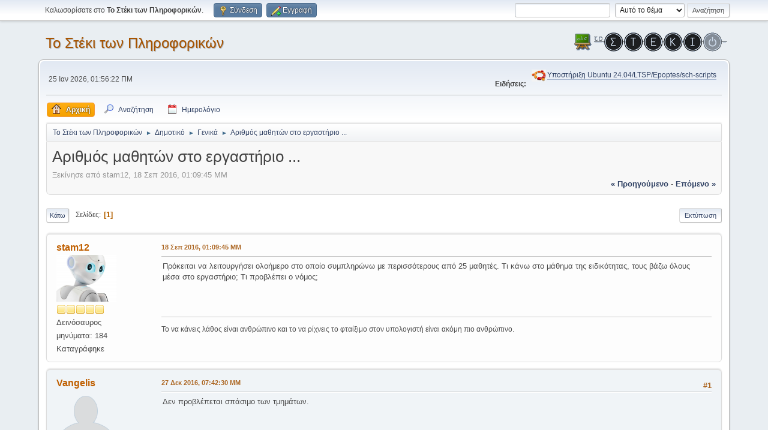

--- FILE ---
content_type: text/html; charset=UTF-8
request_url: https://alkisg.mysch.gr/steki/index.php?topic=6828.0
body_size: 7914
content:
<!DOCTYPE html>
<html lang="el-GR">
<head>
	<meta charset="UTF-8">
	<link rel="stylesheet" href="https://alkisg.mysch.gr/steki/Themes/default/css/minified_36afeb3de55879b90eb48b5e777069a9.css?smf216_1756452512">
	<style>
	img.avatar { max-width: 100px !important; max-height: 100px !important; }
	
	</style>
	<script>
		var smf_theme_url = "https://alkisg.mysch.gr/steki/Themes/default";
		var smf_default_theme_url = "https://alkisg.mysch.gr/steki/Themes/default";
		var smf_images_url = "https://alkisg.mysch.gr/steki/Themes/default/images";
		var smf_smileys_url = "https://alkisg.mysch.gr/steki/Smileys";
		var smf_smiley_sets = "default,webby,aaron,akyhne,xmas,fugue,alienine";
		var smf_smiley_sets_default = "webby";
		var smf_avatars_url = "https://alkisg.mysch.gr/steki/avatars";
		var smf_scripturl = "https://alkisg.mysch.gr/steki/index.php?PHPSESSID=ooaj5kifq5m1qfo5t0fsn7hnls&amp;";
		var smf_iso_case_folding = false;
		var smf_charset = "UTF-8";
		var smf_session_id = "9dad4dca307a2ac02d28b64f4e0e81be";
		var smf_session_var = "e5a6197eb";
		var smf_member_id = 0;
		var ajax_notification_text = 'Φόρτωση...';
		var help_popup_heading_text = 'A little lost? Let me explain:';
		var banned_text = 'Λυπούμαστε επισκέπτης, έχετε αποκλειστεί από αυτό το φόρουμ!';
		var smf_txt_expand = 'Expand';
		var smf_txt_shrink = 'Shrink';
		var smf_collapseAlt = 'Απόκρυψη';
		var smf_expandAlt = 'Εμφάνιση';
		var smf_quote_expand = false;
		var allow_xhjr_credentials = false;
	</script>
	<script src="https://ajax.googleapis.com/ajax/libs/jquery/3.6.3/jquery.min.js"></script>
	<script src="https://alkisg.mysch.gr/steki/Themes/default/scripts/jquery.sceditor.bbcode.min.js?smf216_1756452512"></script>
	<script src="https://alkisg.mysch.gr/steki/Themes/default/scripts/minified_6dce8096f2059bcf0ada4a34cfa96394.js?smf216_1756452512"></script>
	<script src="https://alkisg.mysch.gr/steki/Themes/default/scripts/minified_e18d4a45afa275cacb642edb07447475.js?smf216_1756452512" defer></script>
	<script>
		var smf_smileys_url = 'https://alkisg.mysch.gr/steki/Smileys/webby';
		var bbc_quote_from = 'Παράθεση από';
		var bbc_quote = 'Παράθεση';
		var bbc_search_on = 'στις';
	var smf_you_sure ='Σίγουρα θέλετε να το κάνετε αυτό;';
	</script>
	<title>Αριθμός μαθητών στο εργαστήριο ...</title>
	<meta name="viewport" content="width=device-width, initial-scale=1">
	<meta property="og:site_name" content="Το Στέκι των Πληροφορικών">
	<meta property="og:title" content="Αριθμός μαθητών στο εργαστήριο ...">
	<meta name="keywords" content="Το Στέκι Των Πληροφορικών">
	<meta property="og:url" content="https://alkisg.mysch.gr/steki/index.php?PHPSESSID=ooaj5kifq5m1qfo5t0fsn7hnls&amp;topic=6828.0">
	<meta property="og:description" content="Αριθμός μαθητών στο εργαστήριο ...">
	<meta name="description" content="Αριθμός μαθητών στο εργαστήριο ...">
	<meta name="theme-color" content="#557EA0">
	<link rel="canonical" href="https://alkisg.mysch.gr/steki/index.php?topic=6828.0">
	<link rel="help" href="https://alkisg.mysch.gr/steki/index.php?PHPSESSID=ooaj5kifq5m1qfo5t0fsn7hnls&amp;action=help">
	<link rel="contents" href="https://alkisg.mysch.gr/steki/index.php?PHPSESSID=ooaj5kifq5m1qfo5t0fsn7hnls&amp;">
	<link rel="search" href="https://alkisg.mysch.gr/steki/index.php?PHPSESSID=ooaj5kifq5m1qfo5t0fsn7hnls&amp;action=search">
	<link rel="alternate" type="application/rss+xml" title="Το Στέκι των Πληροφορικών - RSS" href="https://alkisg.mysch.gr/steki/index.php?PHPSESSID=ooaj5kifq5m1qfo5t0fsn7hnls&amp;action=.xml;type=rss2;board=71">
	<link rel="alternate" type="application/atom+xml" title="Το Στέκι των Πληροφορικών - Atom" href="https://alkisg.mysch.gr/steki/index.php?PHPSESSID=ooaj5kifq5m1qfo5t0fsn7hnls&amp;action=.xml;type=atom;board=71">
	<link rel="index" href="https://alkisg.mysch.gr/steki/index.php?PHPSESSID=ooaj5kifq5m1qfo5t0fsn7hnls&amp;board=71.0">
</head>
<body id="chrome" class="action_messageindex board_71">
<div id="footerfix">
	<div id="top_section">
		<div class="inner_wrap">
			<ul class="floatleft" id="top_info">
				<li class="welcome">
					Καλωσορίσατε στο <strong>Το Στέκι των Πληροφορικών</strong>.
				</li>
				<li class="button_login">
					<a href="https://alkisg.mysch.gr/steki/index.php?PHPSESSID=ooaj5kifq5m1qfo5t0fsn7hnls&amp;action=login" class="open" onclick="return reqOverlayDiv(this.href, 'Σύνδεση', 'login');">
						<span class="main_icons login"></span>
						<span class="textmenu">Σύνδεση</span>
					</a>
				</li>
				<li class="button_signup">
					<a href="https://alkisg.mysch.gr/steki/index.php?PHPSESSID=ooaj5kifq5m1qfo5t0fsn7hnls&amp;action=signup" class="open">
						<span class="main_icons regcenter"></span>
						<span class="textmenu">Εγγραφή</span>
					</a>
				</li>
			</ul>
			<form id="search_form" class="floatright" action="https://alkisg.mysch.gr/steki/index.php?PHPSESSID=ooaj5kifq5m1qfo5t0fsn7hnls&amp;action=search2" method="post" accept-charset="UTF-8">
				<input type="search" name="search" value="">&nbsp;
				<select name="search_selection">
					<option value="all">Όλο το φόρουμ </option>
					<option value="topic" selected>Αυτό το θέμα</option>
					<option value="board">Αυτός ο πίνακας</option>
				</select>
				<input type="hidden" name="sd_topic" value="6828">
				<input type="submit" name="search2" value="Αναζήτηση" class="button">
				<input type="hidden" name="advanced" value="0">
			</form>
		</div><!-- .inner_wrap -->
	</div><!-- #top_section -->
	<div id="header">
		<h1 class="forumtitle">
			<a id="top" href="https://alkisg.mysch.gr/steki/index.php?PHPSESSID=ooaj5kifq5m1qfo5t0fsn7hnls&amp;">Το Στέκι των Πληροφορικών</a>
		</h1>
		<img id="smflogo" src="https://alkisg.mysch.gr/steki/Themes/default/images/smflogo.png" alt="Simple Machines Forum" title="Simple Machines Forum">
	</div>
	<div id="wrapper">
		<div id="upper_section">
			<div id="inner_section">
				<div id="inner_wrap" class="hide_720">
					<div class="user">
						<time datetime="2026-01-24T23:56:22Z">25 Ιαν 2026, 01:56:22 ΠΜ</time>
					</div>
					<div class="news">
						<h2>Ειδήσεις: </h2>
						<p><div class="centertext"><div class="inline_block"><table class="bbc_table"><tr><td><img src="https://alkisg.mysch.gr/steki/DirectAttachments/ubuntu-logo.png" alt="" class="bbc_img" loading="lazy"></td><td><a href="https://alkisg.mysch.gr/steki/index.php?PHPSESSID=ooaj5kifq5m1qfo5t0fsn7hnls&amp;topic=9703.0" class="bbc_link">Υποστήριξη Ubuntu 24.04/LTSP/Epoptes/sch-scripts</a></td></tr></table></div></div></p>
					</div>
				</div>
				<a class="mobile_user_menu">
					<span class="menu_icon"></span>
					<span class="text_menu">Main Menu</span>
				</a>
				<div id="main_menu">
					<div id="mobile_user_menu" class="popup_container">
						<div class="popup_window description">
							<div class="popup_heading">Main Menu
								<a href="javascript:void(0);" class="main_icons hide_popup"></a>
							</div>
							
					<ul class="dropmenu menu_nav">
						<li class="button_home">
							<a class="active" href="https://alkisg.mysch.gr/steki/index.php?PHPSESSID=ooaj5kifq5m1qfo5t0fsn7hnls&amp;">
								<span class="main_icons home"></span><span class="textmenu">Αρχική</span>
							</a>
						</li>
						<li class="button_search">
							<a href="https://alkisg.mysch.gr/steki/index.php?PHPSESSID=ooaj5kifq5m1qfo5t0fsn7hnls&amp;action=search">
								<span class="main_icons search"></span><span class="textmenu">Αναζήτηση</span>
							</a>
						</li>
						<li class="button_calendar">
							<a href="https://alkisg.mysch.gr/steki/index.php?PHPSESSID=ooaj5kifq5m1qfo5t0fsn7hnls&amp;action=calendar">
								<span class="main_icons calendar"></span><span class="textmenu">Ημερολόγιο</span>
							</a>
						</li>
					</ul><!-- .menu_nav -->
						</div>
					</div>
				</div>
				<div class="navigate_section">
					<ul>
						<li>
							<a href="https://alkisg.mysch.gr/steki/index.php?PHPSESSID=ooaj5kifq5m1qfo5t0fsn7hnls&amp;"><span>Το Στέκι των Πληροφορικών</span></a>
						</li>
						<li>
							<span class="dividers"> &#9658; </span>
							<a href="https://alkisg.mysch.gr/steki/index.php?PHPSESSID=ooaj5kifq5m1qfo5t0fsn7hnls&amp;#c8"><span>Δημοτικό</span></a>
						</li>
						<li>
							<span class="dividers"> &#9658; </span>
							<a href="https://alkisg.mysch.gr/steki/index.php?PHPSESSID=ooaj5kifq5m1qfo5t0fsn7hnls&amp;board=71.0"><span>Γενικά</span></a>
						</li>
						<li class="last">
							<span class="dividers"> &#9658; </span>
							<a href="https://alkisg.mysch.gr/steki/index.php?PHPSESSID=ooaj5kifq5m1qfo5t0fsn7hnls&amp;topic=6828.0"><span>Αριθμός μαθητών στο εργαστήριο ...</span></a>
						</li>
					</ul>
				</div><!-- .navigate_section -->
			</div><!-- #inner_section -->
		</div><!-- #upper_section -->
		<div id="content_section">
			<div id="main_content_section">
		<div id="display_head" class="information">
			<h2 class="display_title">
				<span id="top_subject">Αριθμός μαθητών στο εργαστήριο ...</span>
			</h2>
			<p>Ξεκίνησε από stam12, 18 Σεπ 2016, 01:09:45 ΜΜ</p>
			<span class="nextlinks floatright"><a href="https://alkisg.mysch.gr/steki/index.php?PHPSESSID=ooaj5kifq5m1qfo5t0fsn7hnls&amp;topic=6828.0;prev_next=prev#new">&laquo; προηγούμενο</a> - <a href="https://alkisg.mysch.gr/steki/index.php?PHPSESSID=ooaj5kifq5m1qfo5t0fsn7hnls&amp;topic=6828.0;prev_next=next#new">επόμενο &raquo;</a></span>
		</div><!-- #display_head -->
		
		<div class="pagesection top">
			
		<div class="buttonlist floatright">
			
				<a class="button button_strip_print" href="https://alkisg.mysch.gr/steki/index.php?PHPSESSID=ooaj5kifq5m1qfo5t0fsn7hnls&amp;action=printpage;topic=6828.0"  rel="nofollow">Εκτύπωση</a>
		</div>
			 
			<div class="pagelinks floatleft">
				<a href="#bot" class="button">Κάτω</a>
				<span class="pages">Σελίδες</span><span class="current_page">1</span> 
			</div>
		<div class="mobile_buttons floatright">
			<a class="button mobile_act">User actions</a>
			
		</div>
		</div>
		<div id="forumposts">
			<form action="https://alkisg.mysch.gr/steki/index.php?PHPSESSID=ooaj5kifq5m1qfo5t0fsn7hnls&amp;action=quickmod2;topic=6828.0" method="post" accept-charset="UTF-8" name="quickModForm" id="quickModForm" onsubmit="return oQuickModify.bInEditMode ? oQuickModify.modifySave('9dad4dca307a2ac02d28b64f4e0e81be', 'e5a6197eb') : false">
				<div class="windowbg" id="msg78238">
					
					<div class="post_wrapper">
						<div class="poster">
							<h4>
								<a href="https://alkisg.mysch.gr/steki/index.php?PHPSESSID=ooaj5kifq5m1qfo5t0fsn7hnls&amp;action=profile;u=6376" title="Εμφάνιση προφίλ του μέλους stam12">stam12</a>
							</h4>
							<ul class="user_info">
								<li class="avatar">
									<a href="https://alkisg.mysch.gr/steki/index.php?PHPSESSID=ooaj5kifq5m1qfo5t0fsn7hnls&amp;action=profile;u=6376"><img class="avatar" src="https://alkisg.mysch.gr/steki/custom_avatar/avatar_6376_1699551565.png" alt=""></a>
								</li>
								<li class="icons"><img src="https://alkisg.mysch.gr/steki/Themes/default/images/membericons/icon.png" alt="*"><img src="https://alkisg.mysch.gr/steki/Themes/default/images/membericons/icon.png" alt="*"><img src="https://alkisg.mysch.gr/steki/Themes/default/images/membericons/icon.png" alt="*"><img src="https://alkisg.mysch.gr/steki/Themes/default/images/membericons/icon.png" alt="*"><img src="https://alkisg.mysch.gr/steki/Themes/default/images/membericons/icon.png" alt="*"></li>
								<li class="postgroup">Δεινόσαυρος</li>
								<li class="postcount">μηνύματα: 184</li>
								<li class="poster_ip">Καταγράφηκε</li>
							</ul>
						</div><!-- .poster -->
						<div class="postarea">
							<div class="keyinfo">
								<div id="subject_78238" class="subject_title subject_hidden">
									<a href="https://alkisg.mysch.gr/steki/index.php?PHPSESSID=ooaj5kifq5m1qfo5t0fsn7hnls&amp;msg=78238" rel="nofollow">Αριθμός μαθητών στο εργαστήριο ...</a>
								</div>
								
								<div class="postinfo">
									<span class="messageicon"  style="position: absolute; z-index: -1;">
										<img src="https://alkisg.mysch.gr/steki/Themes/default/images/post/xx.png" alt="">
									</span>
									<a href="https://alkisg.mysch.gr/steki/index.php?PHPSESSID=ooaj5kifq5m1qfo5t0fsn7hnls&amp;msg=78238" rel="nofollow" title="Αριθμός μαθητών στο εργαστήριο ..." class="smalltext">18 Σεπ 2016, 01:09:45 ΜΜ</a>
									<span class="spacer"></span>
									<span class="smalltext modified floatright" id="modified_78238">
									</span>
								</div>
								<div id="msg_78238_quick_mod"></div>
							</div><!-- .keyinfo -->
							<div class="post">
								<div class="inner" data-msgid="78238" id="msg_78238">
									Πρόκειται να λειτουργήσει ολοήμερο στο οποίο συμπληρώνω με περισσότερους από 25 μαθητές. Τι κάνω στο μάθημα της ειδικότητας, τους βάζω όλους μέσα στο εργαστήριο; Τι προβλέπει ο νόμος;
								</div>
							</div><!-- .post -->
							<div class="under_message">
								<ul class="floatleft">
								</ul>
							</div><!-- .under_message -->
						</div><!-- .postarea -->
						<div class="moderatorbar">
							<div class="signature" id="msg_78238_signature">
								Το να κάνεις λάθος είναι ανθρώπινο και το να ρίχνεις το φταίξιμο στον υπολογιστή είναι ακόμη πιο ανθρώπινο.
							</div>
						</div><!-- .moderatorbar -->
					</div><!-- .post_wrapper -->
				</div><!-- $message[css_class] -->
				<hr class="post_separator">
				<div class="windowbg" id="msg79145">
					
					
					<div class="post_wrapper">
						<div class="poster">
							<h4>
								<a href="https://alkisg.mysch.gr/steki/index.php?PHPSESSID=ooaj5kifq5m1qfo5t0fsn7hnls&amp;action=profile;u=343" title="Εμφάνιση προφίλ του μέλους Vangelis">Vangelis</a>
							</h4>
							<ul class="user_info">
								<li class="avatar">
									<a href="https://alkisg.mysch.gr/steki/index.php?PHPSESSID=ooaj5kifq5m1qfo5t0fsn7hnls&amp;action=profile;u=343"><img class="avatar" src="https://farm6.staticflickr.com/5177/5499326016_d27f4a5f8e_s.jpg" alt=""></a>
								</li>
								<li class="icons"><img src="https://alkisg.mysch.gr/steki/Themes/default/images/membericons/icon.png" alt="*"><img src="https://alkisg.mysch.gr/steki/Themes/default/images/membericons/icon.png" alt="*"><img src="https://alkisg.mysch.gr/steki/Themes/default/images/membericons/icon.png" alt="*"><img src="https://alkisg.mysch.gr/steki/Themes/default/images/membericons/icon.png" alt="*"><img src="https://alkisg.mysch.gr/steki/Themes/default/images/membericons/icon.png" alt="*"></li>
								<li class="postgroup">Δεινόσαυρος</li>
								<li class="postcount">μηνύματα: 806</li>
								<li class="blurb">Για ακούτε και κανένα μεγαλύτερο!!!</li>
								<li class="poster_ip">Καταγράφηκε</li>
							</ul>
						</div><!-- .poster -->
						<div class="postarea">
							<div class="keyinfo">
								<div id="subject_79145" class="subject_title subject_hidden">
									<a href="https://alkisg.mysch.gr/steki/index.php?PHPSESSID=ooaj5kifq5m1qfo5t0fsn7hnls&amp;msg=79145" rel="nofollow">Απ: Αριθμός μαθητών στο εργαστήριο ...</a>
								</div>
								<span class="page_number floatright">#1</span>
								<div class="postinfo">
									<span class="messageicon"  style="position: absolute; z-index: -1;">
										<img src="https://alkisg.mysch.gr/steki/Themes/default/images/post/xx.png" alt="">
									</span>
									<a href="https://alkisg.mysch.gr/steki/index.php?PHPSESSID=ooaj5kifq5m1qfo5t0fsn7hnls&amp;msg=79145" rel="nofollow" title="Απάντηση #1 - Απ: Αριθμός μαθητών στο εργαστήριο ..." class="smalltext">27 Δεκ 2016, 07:42:30 ΜΜ</a>
									<span class="spacer"></span>
									<span class="smalltext modified floatright" id="modified_79145">
									</span>
								</div>
								<div id="msg_79145_quick_mod"></div>
							</div><!-- .keyinfo -->
							<div class="post">
								<div class="inner" data-msgid="79145" id="msg_79145">
									Δεν προβλέπεται σπάσιμο των τμημάτων.<br />
								</div>
							</div><!-- .post -->
							<div class="under_message">
								<ul class="floatleft">
								</ul>
							</div><!-- .under_message -->
						</div><!-- .postarea -->
						<div class="moderatorbar">
						</div><!-- .moderatorbar -->
					</div><!-- .post_wrapper -->
				</div><!-- $message[css_class] -->
				<hr class="post_separator">
				<div class="windowbg" id="msg84506">
					
					
					<div class="post_wrapper">
						<div class="poster">
							<h4>
								<a href="https://alkisg.mysch.gr/steki/index.php?PHPSESSID=ooaj5kifq5m1qfo5t0fsn7hnls&amp;action=profile;u=651" title="Εμφάνιση προφίλ του μέλους Kalli">Kalli</a>
							</h4>
							<ul class="user_info">
								<li class="membergroup">Ομάδα διαγωνισμάτων 2010</li>
								<li class="avatar">
									<a href="https://alkisg.mysch.gr/steki/index.php?PHPSESSID=ooaj5kifq5m1qfo5t0fsn7hnls&amp;action=profile;u=651"><img class="avatar" src="https://alkisg.mysch.gr/steki/avatars/default.png" alt=""></a>
								</li>
								<li class="icons"><img src="https://alkisg.mysch.gr/steki/Themes/default/images/membericons/iconmod.png" alt="*"></li>
								<li class="postcount">μηνύματα: 41</li>
								<li class="poster_ip">Καταγράφηκε</li>
							</ul>
						</div><!-- .poster -->
						<div class="postarea">
							<div class="keyinfo">
								<div id="subject_84506" class="subject_title subject_hidden">
									<a href="https://alkisg.mysch.gr/steki/index.php?PHPSESSID=ooaj5kifq5m1qfo5t0fsn7hnls&amp;msg=84506" rel="nofollow">Απ: Αριθμός μαθητών στο εργαστήριο ...</a>
								</div>
								<span class="page_number floatright">#2</span>
								<div class="postinfo">
									<span class="messageicon"  style="position: absolute; z-index: -1;">
										<img src="https://alkisg.mysch.gr/steki/Themes/default/images/post/xx.png" alt="">
									</span>
									<a href="https://alkisg.mysch.gr/steki/index.php?PHPSESSID=ooaj5kifq5m1qfo5t0fsn7hnls&amp;msg=84506" rel="nofollow" title="Απάντηση #2 - Απ: Αριθμός μαθητών στο εργαστήριο ..." class="smalltext">31 Οκτ 2018, 04:46:34 ΠΜ</a>
									<span class="spacer"></span>
									<span class="smalltext modified floatright" id="modified_84506">
									</span>
								</div>
								<div id="msg_84506_quick_mod"></div>
							</div><!-- .keyinfo -->
							<div class="post">
								<div class="inner" data-msgid="84506" id="msg_84506">
									Καλημέρα σας συνάδελφοι.<br />Εργάζομαι στο δημοτικό ενός ιδιωτικού σχολείου. Όλα τα χρόνια είχαν την πολιτική να βάζουν μαζί με τον καθηγητή πληροφορικης και έναν δάσκαλο-βοηθό. Ο αριθμός των μαθητών είναι 27 σε ολες τις ταξεις (και δεν αναφέρομαι για ολοήμερο). Εδώ και δυο χρόνια, από τότε που έγινε υποχρεωτικό το μάθημα σε όλες τις τάξεις, έβγαλαν τον βοηθό από την τάξη και είμαι μόνη μου με 27 μαθητές σε 27 υπολογιστές. Είναι εξουθενωτικό, κουραστικό, αντιπαιδαγωγικό με αποτέλεσμα να μην προλαβαίνω να βοηθήσω σε μια διδακτική ώρα ούτε τους μίσους μαθητές. <br />Υπάρχει μια εγκύκλιος για χωρισμό μαθητών στο γυμνάσιο, μπορεί να χρησιμοποιηθεί αυτή η εγκύκλιος και για το δημοτικό; Υπάρχει κάποια αντίστοιχη για το δημοτικό;<br />Σας ευχαριστώ 
								</div>
							</div><!-- .post -->
							<div class="under_message">
								<ul class="floatleft">
								</ul>
							</div><!-- .under_message -->
						</div><!-- .postarea -->
						<div class="moderatorbar">
						</div><!-- .moderatorbar -->
					</div><!-- .post_wrapper -->
				</div><!-- $message[css_class] -->
				<hr class="post_separator">
				<div class="windowbg" id="msg84523">
					
					
					<div class="post_wrapper">
						<div class="poster">
							<h4>
								<a href="https://alkisg.mysch.gr/steki/index.php?PHPSESSID=ooaj5kifq5m1qfo5t0fsn7hnls&amp;action=profile;u=5625" title="Εμφάνιση προφίλ του μέλους happiness">happiness</a>
							</h4>
							<ul class="user_info">
								<li class="avatar">
									<a href="https://alkisg.mysch.gr/steki/index.php?PHPSESSID=ooaj5kifq5m1qfo5t0fsn7hnls&amp;action=profile;u=5625"><img class="avatar" src="https://alkisg.mysch.gr/steki/avatars/Oxygen/invisible-user.png" alt=""></a>
								</li>
								<li class="icons"><img src="https://alkisg.mysch.gr/steki/Themes/default/images/membericons/icon.png" alt="*"><img src="https://alkisg.mysch.gr/steki/Themes/default/images/membericons/icon.png" alt="*"><img src="https://alkisg.mysch.gr/steki/Themes/default/images/membericons/icon.png" alt="*"><img src="https://alkisg.mysch.gr/steki/Themes/default/images/membericons/icon.png" alt="*"><img src="https://alkisg.mysch.gr/steki/Themes/default/images/membericons/icon.png" alt="*"></li>
								<li class="postgroup">Δεινόσαυρος</li>
								<li class="postcount">μηνύματα: 379</li>
								<li class="poster_ip">Καταγράφηκε</li>
							</ul>
						</div><!-- .poster -->
						<div class="postarea">
							<div class="keyinfo">
								<div id="subject_84523" class="subject_title subject_hidden">
									<a href="https://alkisg.mysch.gr/steki/index.php?PHPSESSID=ooaj5kifq5m1qfo5t0fsn7hnls&amp;msg=84523" rel="nofollow">Απ: Αριθμός μαθητών στο εργαστήριο ...</a>
								</div>
								<span class="page_number floatright">#3</span>
								<div class="postinfo">
									<span class="messageicon"  style="position: absolute; z-index: -1;">
										<img src="https://alkisg.mysch.gr/steki/Themes/default/images/post/xx.png" alt="">
									</span>
									<a href="https://alkisg.mysch.gr/steki/index.php?PHPSESSID=ooaj5kifq5m1qfo5t0fsn7hnls&amp;msg=84523" rel="nofollow" title="Απάντηση #3 - Απ: Αριθμός μαθητών στο εργαστήριο ..." class="smalltext">01 Νοε 2018, 08:46:08 ΜΜ</a>
									<span class="spacer"></span>
									<span class="smalltext modified floatright" id="modified_84523">
									</span>
								</div>
								<div id="msg_84523_quick_mod"></div>
							</div><!-- .keyinfo -->
							<div class="post">
								<div class="inner" data-msgid="84523" id="msg_84523">
									Kalli δυστυχώς όχι&nbsp; <img src="https://alkisg.mysch.gr/steki/Smileys/webby/cry.gif" alt="&#58;&#39;&#40;" title="Κλάμα" class="smiley"> Τα ιδιωτικά λειτουργούν με τους ίδιους όρους που λειτουργούν και τα δημόσια, οπότε σπάσιμο τμημάτων δεν προβλέπεται. Και ο βόηθος που έμπαινε πριν ήταν &quot;εξτραδάκι&quot; που δεν ισχύει στα δημόσια. Όμως μου φαίνεται ότι ο ανώτατος αριθμός μαθητών ανά τάξη στο δημοτικό είναι 25, οπότε το 27 είναι παράτυπο. Έτσι δεν είναι;
								</div>
							</div><!-- .post -->
							<div class="under_message">
								<ul class="floatleft">
								</ul>
							</div><!-- .under_message -->
						</div><!-- .postarea -->
						<div class="moderatorbar">
						</div><!-- .moderatorbar -->
					</div><!-- .post_wrapper -->
				</div><!-- $message[css_class] -->
				<hr class="post_separator">
			</form>
		</div><!-- #forumposts -->
		<div class="pagesection">
			
		<div class="buttonlist floatright">
			
				<a class="button button_strip_print" href="https://alkisg.mysch.gr/steki/index.php?PHPSESSID=ooaj5kifq5m1qfo5t0fsn7hnls&amp;action=printpage;topic=6828.0"  rel="nofollow">Εκτύπωση</a>
		</div>
			 
			<div class="pagelinks floatleft">
				<a href="#main_content_section" class="button" id="bot">Πάνω</a>
				<span class="pages">Σελίδες</span><span class="current_page">1</span> 
			</div>
		<div class="mobile_buttons floatright">
			<a class="button mobile_act">User actions</a>
			
		</div>
		</div>
				<div class="navigate_section">
					<ul>
						<li>
							<a href="https://alkisg.mysch.gr/steki/index.php?PHPSESSID=ooaj5kifq5m1qfo5t0fsn7hnls&amp;"><span>Το Στέκι των Πληροφορικών</span></a>
						</li>
						<li>
							<span class="dividers"> &#9658; </span>
							<a href="https://alkisg.mysch.gr/steki/index.php?PHPSESSID=ooaj5kifq5m1qfo5t0fsn7hnls&amp;#c8"><span>Δημοτικό</span></a>
						</li>
						<li>
							<span class="dividers"> &#9658; </span>
							<a href="https://alkisg.mysch.gr/steki/index.php?PHPSESSID=ooaj5kifq5m1qfo5t0fsn7hnls&amp;board=71.0"><span>Γενικά</span></a>
						</li>
						<li class="last">
							<span class="dividers"> &#9658; </span>
							<a href="https://alkisg.mysch.gr/steki/index.php?PHPSESSID=ooaj5kifq5m1qfo5t0fsn7hnls&amp;topic=6828.0"><span>Αριθμός μαθητών στο εργαστήριο ...</span></a>
						</li>
					</ul>
				</div><!-- .navigate_section -->
		<div id="moderationbuttons">
			
		</div>
		<div id="display_jump_to"></div>
		<div id="mobile_action" class="popup_container">
			<div class="popup_window description">
				<div class="popup_heading">
					User actions
					<a href="javascript:void(0);" class="main_icons hide_popup"></a>
				</div>
				
		<div class="buttonlist">
			
				<a class="button button_strip_print" href="https://alkisg.mysch.gr/steki/index.php?PHPSESSID=ooaj5kifq5m1qfo5t0fsn7hnls&amp;action=printpage;topic=6828.0"  rel="nofollow">Εκτύπωση</a>
		</div>
			</div>
		</div>
		<script>
			if ('XMLHttpRequest' in window)
			{
				var oQuickModify = new QuickModify({
					sScriptUrl: smf_scripturl,
					sClassName: 'quick_edit',
					bShowModify: true,
					iTopicId: 6828,
					sTemplateBodyEdit: '\n\t\t\t\t\t\t<div id="quick_edit_body_container">\n\t\t\t\t\t\t\t<div id="error_box" class="error"><' + '/div>\n\t\t\t\t\t\t\t<textarea class="editor" name="message" rows="12" tabindex="1">%body%<' + '/textarea><br>\n\t\t\t\t\t\t\t<input type="hidden" name="e5a6197eb" value="9dad4dca307a2ac02d28b64f4e0e81be">\n\t\t\t\t\t\t\t<input type="hidden" name="topic" value="6828">\n\t\t\t\t\t\t\t<input type="hidden" name="msg" value="%msg_id%">\n\t\t\t\t\t\t\t<div class="righttext quickModifyMargin">\n\t\t\t\t\t\t\t\t<input type="submit" name="post" value="Αποθήκευση" tabindex="2" onclick="return oQuickModify.modifySave(\'9dad4dca307a2ac02d28b64f4e0e81be\', \'e5a6197eb\');" accesskey="s" class="button"> <input type="submit" name="cancel" value="Άκυρο" tabindex="3" onclick="return oQuickModify.modifyCancel();" class="button">\n\t\t\t\t\t\t\t<' + '/div>\n\t\t\t\t\t\t<' + '/div>',
					sTemplateSubjectEdit: '<input type="text" name="subject" value="%subject%" size="80" maxlength="80" tabindex="4">',
					sTemplateBodyNormal: '%body%',
					sTemplateSubjectNormal: '<a hr'+'ef="' + smf_scripturl + '?topic=6828.msg%msg_id%#msg%msg_id%" rel="nofollow">%subject%<' + '/a>',
					sTemplateTopSubject: '%subject%',
					sTemplateReasonEdit: 'Αιτία διόρθωσης: <input type="text" name="modify_reason" value="%modify_reason%" size="80" maxlength="80" tabindex="5" class="quickModifyMargin">',
					sTemplateReasonNormal: '%modify_text',
					sErrorBorderStyle: '1px solid red'
				});

				aJumpTo[aJumpTo.length] = new JumpTo({
					sContainerId: "display_jump_to",
					sJumpToTemplate: "<label class=\"smalltext jump_to\" for=\"%select_id%\">Μεταπήδηση σε<" + "/label> %dropdown_list%",
					iCurBoardId: 71,
					iCurBoardChildLevel: 0,
					sCurBoardName: "Γενικά",
					sBoardChildLevelIndicator: "==",
					sBoardPrefix: "=> ",
					sCatSeparator: "-----------------------------",
					sCatPrefix: "",
					sGoButtonLabel: "OK!"
				});

				aIconLists[aIconLists.length] = new IconList({
					sBackReference: "aIconLists[" + aIconLists.length + "]",
					sIconIdPrefix: "msg_icon_",
					sScriptUrl: smf_scripturl,
					bShowModify: true,
					iBoardId: 71,
					iTopicId: 6828,
					sSessionId: smf_session_id,
					sSessionVar: smf_session_var,
					sLabelIconList: "Εικονίδιο",
					sBoxBackground: "transparent",
					sBoxBackgroundHover: "#ffffff",
					iBoxBorderWidthHover: 1,
					sBoxBorderColorHover: "#adadad" ,
					sContainerBackground: "#ffffff",
					sContainerBorder: "1px solid #adadad",
					sItemBorder: "1px solid #ffffff",
					sItemBorderHover: "1px dotted gray",
					sItemBackground: "transparent",
					sItemBackgroundHover: "#e0e0f0"
				});
			}
		</script>
		<script src="https://alkisg.mysch.gr/steki/Themes/default/scripts/highlight.min.js"></script>
		<script src="https://alkisg.mysch.gr/steki/Themes/default/scripts/highlightjs-line-numbers.min.js"></script>
		<script src="https://alkisg.mysch.gr/steki/Themes/default/scripts/clipboard.min.js"></script>
		<script src="https://alkisg.mysch.gr/steki/Themes/default/scripts/highlight-glossa.js"></script>
		<script>
			hljs.configure({languageDetectRe:/\blang(?:uage)?-([\u0386-\u03ce\w-]+)/i});
			hljs.registerAliases("rsplus", { languageName: "r" });
			hljs.highlightAll();
			hljs.initLineNumbersOnLoad();
			window.addEventListener("load", function() {
				let pre = document.getElementsByTagName("code");
				for (let i = 0; i < pre.length; i++) {
					let divClipboard = document.createElement("div");
					divClipboard.className = "bd-clipboard";
					let button = document.createElement("span");
					button.className = "btn-clipboard";
					button.setAttribute("title", "Copy");
					divClipboard.appendChild(button);
					pre[i].parentElement.insertBefore(divClipboard,pre[i]);
				}
				let btnClipboard = new ClipboardJS(".btn-clipboard", {
					target: function(trigger) {
						trigger.clearSelection;
						return trigger.parentElement.nextElementSibling;
					}
				});
				btnClipboard.on("success", function(e) {
					e.clearSelection();
				});
			});
		</script>
			</div><!-- #main_content_section -->
		</div><!-- #content_section -->
	</div><!-- #wrapper -->
</div><!-- #footerfix -->
	<div id="footer">
		<div class="inner_wrap">
		<ul>
			<li class="floatright"><a href="https://alkisg.mysch.gr/steki/index.php?PHPSESSID=ooaj5kifq5m1qfo5t0fsn7hnls&amp;action=help">Βοήθεια</a> | <a href="https://alkisg.mysch.gr/steki/index.php?PHPSESSID=ooaj5kifq5m1qfo5t0fsn7hnls&amp;action=agreement">Όροι και Κανόνες</a> | <a href="#top_section">Πάνω &#9650;</a></li>
			<li class="copyright"><a href="https://alkisg.mysch.gr/steki/index.php?PHPSESSID=ooaj5kifq5m1qfo5t0fsn7hnls&amp;action=credits" title="License" target="_blank" rel="noopener">SMF 2.1.6 &copy; 2025</a>, <a href="https://www.simplemachines.org" title="Simple Machines" target="_blank" rel="noopener">Simple Machines</a></li>
		</ul>
		<p>Η σελίδα δημιουργήθηκε σε 0.037 δευτερόλεπτα με 24 ερωτήματα.
Μετρητής επισκέψεων:
<!-- Start of StatCounter Code -->
<a href="https://my.statcounter.com/project/standard/stats.php?project_id=2205717&amp;guest=1" target="_blank" title="Προβολή στατιστικών"><img src="https://c21.statcounter.com/counter.php?sc_project=2205717&amp;java=0&amp;security=c1bd9aab&amp;invisible=0" alt="Μετρητής" style="vertical-align:middle" border="0" /></a>
<!-- End of StatCounter Code --></p>
		</div>
	</div><!-- #footer -->
<script>
window.addEventListener("DOMContentLoaded", function() {
	function triggerCron()
	{
		$.get('https://alkisg.mysch.gr/steki' + "/cron.php?ts=1769298975");
	}
	window.setTimeout(triggerCron, 1);
		$.sceditor.locale["el"] = {
			"Width (optional):": "Πλάτος (προαιρετικό):",
			"Height (optional):": "Ύψος (προαιρετικό):",
			"Insert": "Εισαγωγή",
			"Description (optional):": "Περιγραφή (προαιρετικό)",
			"Rows:": "Γραμμές:",
			"Cols:": "Στήλες:",
			"URL:": "URL:",
			"E-mail:": "E-mail:",
			"Video URL:": "URL του βίντεο:",
			"More": "Περισσότερα",
			"Close": "Κλείσιμο",
			dateFormat: "μήνας/ημέρα/έτος"
		};
});
</script>
<script type="text/javascript">

  var _gaq = _gaq || [];
  _gaq.push(['_setAccount', 'UA-1048666-2']);
  _gaq.push(['_trackPageview']);

  (function() {
    var ga = document.createElement('script'); ga.type = 'text/javascript'; ga.async = true;
    ga.src = ('https:' == document.location.protocol ? 'https://ssl' : 'http://www') + '.google-analytics.com/ga.js';
    var s = document.getElementsByTagName('script')[0]; s.parentNode.insertBefore(ga, s);
  })();

</script>
</body></html>